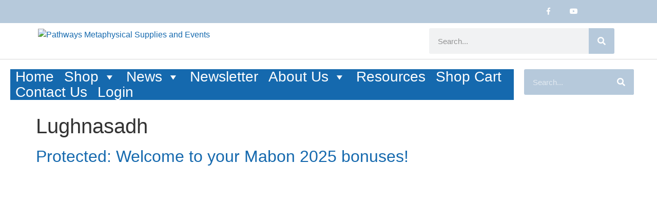

--- FILE ---
content_type: text/css
request_url: https://pathwaysstl.com/wp-content/plugins/waitlist-woocommerce-premium/xoo-form-fields-fw/assets/css/xoo-aff-style.css?ver=1.1
body_size: 718
content:
/* Fields */
.xoo-aff-input-group {
    position: relative;
    display: flex;
    border-collapse: separate;
    width: 100%;
}

.xoo-aff-input-group:first-child {
    border-right: 0;
}

.xoo-aff-group input{
    box-sizing: border-box;
}


.xoo-aff-input-group .xoo-aff-input-icon {
    padding: 6px 0;
    font-size: 14px;
    text-align: center;
    border-radius: 4px;
    border-bottom-right-radius: 0;
    border-top-right-radius: 0;
    align-items: center;
    height: auto;
    align-self: stretch;
    display: flex;
    width: 100%;
    justify-content: center;
}

.xoo-aff-group input[type="text"], .xoo-aff-group input[type="password"], .xoo-aff-group input[type="email"], .xoo-aff-group input[type="number"], .xoo-aff-group select, .xoo-aff-group select + .select2{
    flex-grow: 1;
    min-width: 1px;
    margin: 0;
    position: relative;
    z-index: 2;
    width: 100%!important;
    margin-bottom: 0;
    height: 50px;
    padding: 6px 12px;
    font-size: 14px;
    line-height: 3.428571;
    background-image: none;
    border: 1px solid #ccc;
    border-radius: 4px;
    -webkit-box-shadow: inset 0 1px 1px rgba(0,0,0,0.075);
    box-shadow: inset 0 1px 1px rgba(0,0,0,0.075);
    -webkit-transition: border-color ease-in-out .15s, -webkit-box-shadow ease-in-out .15s;
    -o-transition: border-color ease-in-out .15s, box-shadow ease-in-out .15s;
    transition: border-color ease-in-out .15s, box-shadow ease-in-out .15s;
}

.xoo-aff-group label{
    font-weight: 600;
    display: block;
    margin-bottom: 5px;
}

.xoo-aff-group {
    float: left;
    width: calc(100% - 20px);
    position: relative;
}

.xoo-aff-group.onehalf{
    width: calc(50% - 20px);
    margin-right: 20px;
}

.xoo-aff-group.onethird {
    width: calc(30% - 20px);
    margin-right: 20px;
}


.xoo-aff-group.twothird {
    width: calc(70% - 20px);
    margin-right: 20px;
}

.xoo-aff-group.onefourth {
    width: calc(25% - 20px);
    margin-right: 20px;
}

.xoo-aff-group.threefourth {
    width: calc(75% - 20px);
    margin-right: 20px;
}


div#ui-datepicker-div {
    z-index: 99999999999!important;
}
.xoo-aff-single_checkbox .xoo-aff-label{
    display: none;
}

.xoo-aff-options-list label {
    font-weight: 400;
}

.xoo-aff-fields {
    display: table;
    width: 100%;
}
.xoo-aff-group.xoo-aff-checkbox_single {
    min-height: auto;
}

.xoo-aff-group.one.xoo-aff-checkbox_single {
    margin-bottom: 10px;
}

.xoo-aff-group.xoo-aff-cont-checkbox_single {
    margin-bottom: 5px;
}


/* Password Strength */
.xoo-aff-password-strength {
    text-align: center;
    font-weight: 600;
    padding: 3px 0.5em;
    font-size: 1em;
}

.xoo-aff-password-strength.strong {
    background-color: #c1e1b9;
    border-color: #83c373;
}

.xoo-aff-password-strength.short {
    background-color: #f1adad;
    border-color: #e35b5b;
}

.xoo-aff-password-strength.bad {
    background-color: #fbc5a9;
    border-color: #f78b53;
}

.xoo-aff-password-strength.good {
    background-color: #ffe399;
    border-color: #ffc733;
}

.xoo-aff-password-hint {
    margin: 0.5em 0 0;
    display: block;
}

.xoo-aff-radio input, .xoo-aff-checkbox_single input, .xoo-aff-checkbox_list input {
    margin-right: 5px;
}


/* Select 2 */
body .select2-dropdown {
    z-index: 99999999999;
}

.xoo-aff-group .select2-selection.select2-selection--single {
    border: 0;
    height: 100%;
    background-color: transparent;
    margin: 0 0 0 0;
    border-radius: 0;
    line-height: inherit;
    padding: 0;
}

.xoo-aff-group .select2.select2-container .select2-selection .select2-selection__rendered {
    padding: 0;
    line-height: inherit;
    height: inherit;
}

.xoo-aff-group .select2-container--default .select2-selection--single .select2-selection__arrow {
    top: 50%;
    transform: translateY(-50%);
}


.xoo-aff-group .select2-container *:focus {
    outline: none;
}

.xoo-aff-group select, .xoo-aff-group select + .select2 {
    padding: 0 15px;
}


select.xoo-aff-states{
    display: none;
}

@media only screen and (max-width: 450px) {
    .xoo-aff-group.onehalf , .xoo-aff-group.onefourth, .xoo-aff-group.onethird , .xoo-aff-group, .xoo-aff-group-twothird {
        width: calc(100% - 20px);
    }
    .xoo-aff-group {
        margin-right: 0;
    }
}


.xoo-aff-flag-cont {
    display: flex;
    align-items: center;
    height: 100%;
}

.xoo-aff-flag-cont span:nth-child(1) {
    margin-right: 6px;
}

.xoo-aff-flag-cont span:nth-child(2) {
    font-size: 12px;
}


li.select2-results__option {
    margin: 0 5px;
}